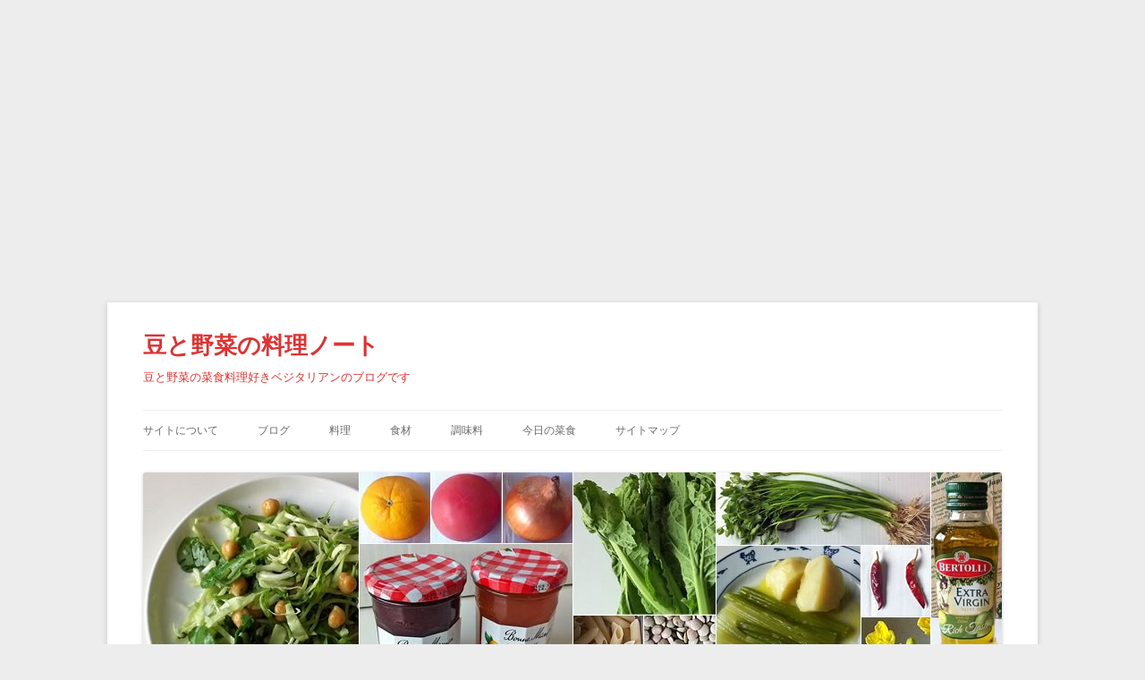

--- FILE ---
content_type: text/html; charset=utf-8
request_url: https://www.google.com/recaptcha/api2/aframe
body_size: 267
content:
<!DOCTYPE HTML><html><head><meta http-equiv="content-type" content="text/html; charset=UTF-8"></head><body><script nonce="XnifJRZiPBpwxAn0htfI4w">/** Anti-fraud and anti-abuse applications only. See google.com/recaptcha */ try{var clients={'sodar':'https://pagead2.googlesyndication.com/pagead/sodar?'};window.addEventListener("message",function(a){try{if(a.source===window.parent){var b=JSON.parse(a.data);var c=clients[b['id']];if(c){var d=document.createElement('img');d.src=c+b['params']+'&rc='+(localStorage.getItem("rc::a")?sessionStorage.getItem("rc::b"):"");window.document.body.appendChild(d);sessionStorage.setItem("rc::e",parseInt(sessionStorage.getItem("rc::e")||0)+1);localStorage.setItem("rc::h",'1769820974081');}}}catch(b){}});window.parent.postMessage("_grecaptcha_ready", "*");}catch(b){}</script></body></html>

--- FILE ---
content_type: text/css
request_url: http://vege-recipe.com/wp-content/themes/vege/style.css?ver=5.8.12
body_size: 183
content:
/*
Theme Name: vege-recipe
Theme URI: http://vege-recipe.com/
Author: Masaaki Sugiya
Description: Twenty Twelve の子テーマ
Template:twentytwelve
*/

@import url("../twentytwelve/style.css");

--- FILE ---
content_type: text/plain
request_url: https://www.google-analytics.com/j/collect?v=1&_v=j102&a=78114094&t=pageview&_s=1&dl=http%3A%2F%2Fvege-recipe.com%2F2013%2F01%2F18%2Ftable-4%2F&ul=en-us%40posix&dt=%E4%BB%8A%E6%97%A5%E3%81%AE%E9%A3%9F%E5%8D%93%EF%BC%882013%2F1%2F18%EF%BC%89%20%7C%20%E8%B1%86%E3%81%A8%E9%87%8E%E8%8F%9C%E3%81%AE%E6%96%99%E7%90%86%E3%83%8E%E3%83%BC%E3%83%88&sr=1280x720&vp=1280x720&_u=IEBAAEABAAAAACAAI~&jid=956384611&gjid=81834099&cid=370577524.1769820972&tid=UA-53785692-1&_gid=71492039.1769820972&_r=1&_slc=1&z=2064549225
body_size: -285
content:
2,cG-ERKTJGZXZV